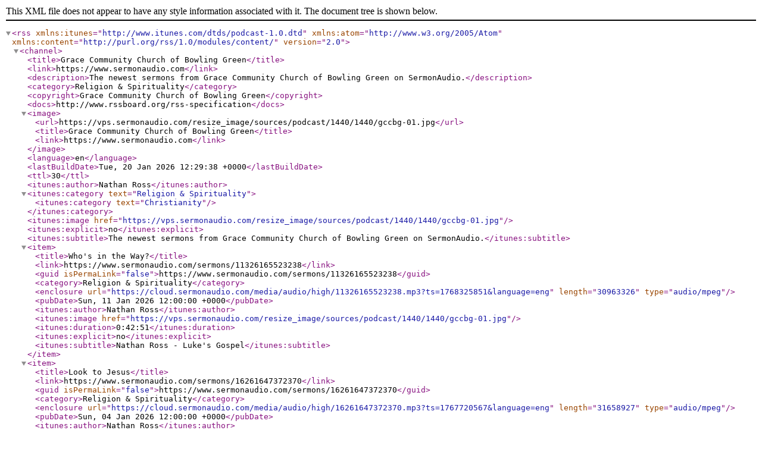

--- FILE ---
content_type: application/xml; charset=utf-8
request_url: https://api.sermonaudio.com/v2/rss/broadcasters/gccbg
body_size: 7873
content:
<?xml version='1.0' encoding='UTF-8'?>
<rss xmlns:itunes="http://www.itunes.com/dtds/podcast-1.0.dtd" xmlns:atom="http://www.w3.org/2005/Atom" xmlns:content="http://purl.org/rss/1.0/modules/content/" version="2.0">
  <channel>
    <title>Grace Community Church of Bowling Green</title>
    <link>https://www.sermonaudio.com</link>
    <description>The newest sermons from Grace Community Church of Bowling Green on SermonAudio.</description>
    <category>Religion &amp; Spirituality</category>
    <copyright>Grace Community Church of Bowling Green</copyright>
    <docs>http://www.rssboard.org/rss-specification</docs>
    <image>
      <url>https://vps.sermonaudio.com/resize_image/sources/podcast/1440/1440/gccbg-01.jpg</url>
      <title>Grace Community Church of Bowling Green</title>
      <link>https://www.sermonaudio.com</link>
    </image>
    <language>en</language>
    <lastBuildDate>Tue, 20 Jan 2026 12:29:38 +0000</lastBuildDate>
    <ttl>30</ttl>
    <itunes:author>Nathan Ross</itunes:author>
    <itunes:category text="Religion &amp; Spirituality">
      <itunes:category text="Christianity"/>
    </itunes:category>
    <itunes:image href="https://vps.sermonaudio.com/resize_image/sources/podcast/1440/1440/gccbg-01.jpg"/>
    <itunes:explicit>no</itunes:explicit>
    <itunes:subtitle>The newest sermons from Grace Community Church of Bowling Green on SermonAudio.</itunes:subtitle>
    <item>
      <title>Who's in the Way?</title>
      <link>https://www.sermonaudio.com/sermons/11326165523238</link>
      <guid isPermaLink="false">https://www.sermonaudio.com/sermons/11326165523238</guid>
      <category>Religion &amp; Spirituality</category>
      <enclosure url="https://cloud.sermonaudio.com/media/audio/high/11326165523238.mp3?ts=1768325851&amp;language=eng" length="30963326" type="audio/mpeg"/>
      <pubDate>Sun, 11 Jan 2026 12:00:00 +0000</pubDate>
      <itunes:author>Nathan Ross</itunes:author>
      <itunes:image href="https://vps.sermonaudio.com/resize_image/sources/podcast/1440/1440/gccbg-01.jpg"/>
      <itunes:duration>0:42:51</itunes:duration>
      <itunes:explicit>no</itunes:explicit>
      <itunes:subtitle>Nathan Ross - Luke's Gospel</itunes:subtitle>
    </item>
    <item>
      <title>Look to Jesus</title>
      <link>https://www.sermonaudio.com/sermons/16261647372370</link>
      <guid isPermaLink="false">https://www.sermonaudio.com/sermons/16261647372370</guid>
      <category>Religion &amp; Spirituality</category>
      <enclosure url="https://cloud.sermonaudio.com/media/audio/high/16261647372370.mp3?ts=1767720567&amp;language=eng" length="31658927" type="audio/mpeg"/>
      <pubDate>Sun, 04 Jan 2026 12:00:00 +0000</pubDate>
      <itunes:author>Nathan Ross</itunes:author>
      <itunes:image href="https://vps.sermonaudio.com/resize_image/sources/podcast/1440/1440/gccbg-01.jpg"/>
      <itunes:duration>0:43:49</itunes:duration>
      <itunes:explicit>no</itunes:explicit>
      <itunes:subtitle>Nathan Ross</itunes:subtitle>
    </item>
    <item>
      <title>Introduction</title>
      <link>https://www.sermonaudio.com/sermons/19261718485836</link>
      <guid isPermaLink="false">https://www.sermonaudio.com/sermons/19261718485836</guid>
      <category>Religion &amp; Spirituality</category>
      <enclosure url="https://cloud.sermonaudio.com/media/audio/high/19261718485836.mp3?ts=1767979473&amp;language=eng" length="32537255" type="audio/mpeg"/>
      <pubDate>Sun, 04 Jan 2026 12:00:00 +0000</pubDate>
      <itunes:author>Mike Troyer</itunes:author>
      <itunes:image href="https://vps.sermonaudio.com/resize_image/sources/podcast/1440/1440/gccbg-01.jpg"/>
      <itunes:duration>0:45:02</itunes:duration>
      <itunes:explicit>no</itunes:explicit>
      <itunes:subtitle>Mike Troyer - 1 Thessalonians</itunes:subtitle>
    </item>
    <item>
      <title>The Finest Hour</title>
      <link>https://www.sermonaudio.com/sermons/12261446242403</link>
      <guid isPermaLink="false">https://www.sermonaudio.com/sermons/12261446242403</guid>
      <category>Religion &amp; Spirituality</category>
      <enclosure url="https://cloud.sermonaudio.com/media/audio/high/12261446242403.mp3?ts=1767368749&amp;language=eng" length="29805731" type="audio/mpeg"/>
      <pubDate>Sun, 28 Dec 2025 12:00:00 +0000</pubDate>
      <itunes:author>Noah Logsdon</itunes:author>
      <itunes:image href="https://vps.sermonaudio.com/resize_image/sources/podcast/1440/1440/gccbg-01.jpg"/>
      <itunes:duration>0:41:14</itunes:duration>
      <itunes:explicit>no</itunes:explicit>
      <itunes:subtitle>Noah Logsdon</itunes:subtitle>
    </item>
    <item>
      <title>We Have Peace</title>
      <link>https://www.sermonaudio.com/sermons/122325203051275</link>
      <guid isPermaLink="false">https://www.sermonaudio.com/sermons/122325203051275</guid>
      <category>Religion &amp; Spirituality</category>
      <enclosure url="https://cloud.sermonaudio.com/media/audio/high/122325203051275.mp3?ts=1766524797&amp;language=eng" length="31621273" type="audio/mpeg"/>
      <pubDate>Sun, 21 Dec 2025 12:00:00 +0000</pubDate>
      <itunes:author>Nathan Ross</itunes:author>
      <itunes:image href="https://vps.sermonaudio.com/resize_image/sources/podcast/1440/1440/gccbg-01.jpg"/>
      <itunes:duration>0:43:46</itunes:duration>
      <itunes:explicit>no</itunes:explicit>
      <itunes:subtitle>Nathan Ross</itunes:subtitle>
    </item>
    <item>
      <title>The Ministry God Calls Elders To</title>
      <link>https://www.sermonaudio.com/sermons/1216251924555602</link>
      <guid isPermaLink="false">https://www.sermonaudio.com/sermons/1216251924555602</guid>
      <category>Religion &amp; Spirituality</category>
      <enclosure url="https://cloud.sermonaudio.com/media/audio/high/1216251924555602.mp3?ts=1765916753&amp;language=eng" length="30612160" type="audio/mpeg"/>
      <pubDate>Sun, 14 Dec 2025 12:00:00 +0000</pubDate>
      <itunes:author>Nathan Ross</itunes:author>
      <itunes:image href="https://vps.sermonaudio.com/resize_image/sources/podcast/1440/1440/gccbg-01.jpg"/>
      <itunes:duration>0:42:22</itunes:duration>
      <itunes:explicit>no</itunes:explicit>
      <itunes:subtitle>Nathan Ross</itunes:subtitle>
    </item>
    <item>
      <title>Trusting in God</title>
      <link>https://www.sermonaudio.com/sermons/12925203555416</link>
      <guid isPermaLink="false">https://www.sermonaudio.com/sermons/12925203555416</guid>
      <category>Religion &amp; Spirituality</category>
      <enclosure url="https://cloud.sermonaudio.com/media/audio/high/12925203555416.mp3?ts=1765378148&amp;language=eng" length="33379450" type="audio/mpeg"/>
      <pubDate>Sun, 07 Dec 2025 12:00:00 +0000</pubDate>
      <itunes:author>Nathan Ross</itunes:author>
      <itunes:image href="https://vps.sermonaudio.com/resize_image/sources/podcast/1440/1440/gccbg-01.jpg"/>
      <itunes:duration>0:46:12</itunes:duration>
      <itunes:explicit>no</itunes:explicit>
      <itunes:subtitle>Nathan Ross - Luke's Gospel</itunes:subtitle>
    </item>
    <item>
      <title>Trusting in Self</title>
      <link>https://www.sermonaudio.com/sermons/122251936334170</link>
      <guid isPermaLink="false">https://www.sermonaudio.com/sermons/122251936334170</guid>
      <category>Religion &amp; Spirituality</category>
      <enclosure url="https://cloud.sermonaudio.com/media/audio/high/122251936334170.mp3?ts=1764711292&amp;language=eng" length="31423958" type="audio/mpeg"/>
      <pubDate>Sun, 30 Nov 2025 12:00:00 +0000</pubDate>
      <itunes:author>Nathan Ross</itunes:author>
      <itunes:image href="https://vps.sermonaudio.com/resize_image/sources/podcast/1440/1440/gccbg-01.jpg"/>
      <itunes:duration>0:43:29</itunes:duration>
      <itunes:explicit>no</itunes:explicit>
      <itunes:subtitle>Nathan Ross - Luke's Gospel</itunes:subtitle>
    </item>
    <item>
      <title>Teach Us to Number Our Days</title>
      <link>https://www.sermonaudio.com/sermons/12525192706952</link>
      <guid isPermaLink="false">https://www.sermonaudio.com/sermons/12525192706952</guid>
      <category>Religion &amp; Spirituality</category>
      <enclosure url="https://cloud.sermonaudio.com/media/audio/high/12525192706952.mp3?ts=1764963211&amp;language=eng" length="28458106" type="audio/mpeg"/>
      <pubDate>Sun, 30 Nov 2025 12:00:00 +0000</pubDate>
      <itunes:author>Nathan Ross</itunes:author>
      <itunes:image href="https://vps.sermonaudio.com/resize_image/sources/podcast/1440/1440/gccbg-01.jpg"/>
      <itunes:duration>0:39:22</itunes:duration>
      <itunes:explicit>no</itunes:explicit>
      <itunes:subtitle>Nathan Ross - God's Playlist</itunes:subtitle>
    </item>
    <item>
      <title>Persevering in Prayer</title>
      <link>https://www.sermonaudio.com/sermons/112525161134666</link>
      <guid isPermaLink="false">https://www.sermonaudio.com/sermons/112525161134666</guid>
      <category>Religion &amp; Spirituality</category>
      <enclosure url="https://cloud.sermonaudio.com/media/audio/high/112525161134666.mp3?ts=1764098354&amp;language=eng" length="31038956" type="audio/mpeg"/>
      <pubDate>Sun, 23 Nov 2025 12:00:00 +0000</pubDate>
      <itunes:author>Nathan Ross</itunes:author>
      <itunes:image href="https://vps.sermonaudio.com/resize_image/sources/podcast/1440/1440/gccbg-01.jpg"/>
      <itunes:duration>0:42:57</itunes:duration>
      <itunes:explicit>no</itunes:explicit>
      <itunes:subtitle>Nathan Ross - Luke's Gospel</itunes:subtitle>
    </item>
    <item>
      <title>Our Broken and Contrite Heart</title>
      <link>https://www.sermonaudio.com/sermons/112525171587955</link>
      <guid isPermaLink="false">https://www.sermonaudio.com/sermons/112525171587955</guid>
      <category>Religion &amp; Spirituality</category>
      <enclosure url="https://cloud.sermonaudio.com/media/audio/high/112525171587955.mp3?ts=1764091349&amp;language=eng" length="29017201" type="audio/mpeg"/>
      <pubDate>Sun, 23 Nov 2025 12:00:00 +0000</pubDate>
      <itunes:author>Nathan Ross</itunes:author>
      <itunes:image href="https://vps.sermonaudio.com/resize_image/sources/podcast/1440/1440/gccbg-01.jpg"/>
      <itunes:duration>0:40:09</itunes:duration>
      <itunes:explicit>no</itunes:explicit>
      <itunes:subtitle>Nathan Ross - God's Playlist</itunes:subtitle>
    </item>
    <item>
      <title>Epilogue - Everything to God in Prayer</title>
      <link>https://www.sermonaudio.com/sermons/1926172273112</link>
      <guid isPermaLink="false">https://www.sermonaudio.com/sermons/1926172273112</guid>
      <category>Religion &amp; Spirituality</category>
      <enclosure url="https://cloud.sermonaudio.com/media/audio/high/1926172273112.mp3?ts=1767978423&amp;language=eng" length="30155070" type="audio/mpeg"/>
      <pubDate>Wed, 19 Nov 2025 12:00:00 +0000</pubDate>
      <itunes:author>Dennis Toland</itunes:author>
      <itunes:image href="https://vps.sermonaudio.com/resize_image/sources/podcast/1440/1440/gccbg-01.jpg"/>
      <itunes:duration>0:41:43</itunes:duration>
      <itunes:explicit>no</itunes:explicit>
      <itunes:subtitle>Dennis Toland - When God's People Weep</itunes:subtitle>
    </item>
    <item>
      <title>God's Kingdom: His Patience, His Judgment</title>
      <link>https://www.sermonaudio.com/sermons/1118251829355733</link>
      <guid isPermaLink="false">https://www.sermonaudio.com/sermons/1118251829355733</guid>
      <category>Religion &amp; Spirituality</category>
      <enclosure url="https://cloud.sermonaudio.com/media/audio/high/1118251829355733.mp3?ts=1763497864&amp;language=eng" length="32464612" type="audio/mpeg"/>
      <pubDate>Sun, 16 Nov 2025 12:00:00 +0000</pubDate>
      <itunes:author>Nathan Ross</itunes:author>
      <itunes:image href="https://vps.sermonaudio.com/resize_image/sources/podcast/1440/1440/gccbg-01.jpg"/>
      <itunes:duration>0:44:55</itunes:duration>
      <itunes:explicit>no</itunes:explicit>
      <itunes:subtitle>Nathan Ross - Luke's Gospel</itunes:subtitle>
    </item>
    <item>
      <title>Hope in Our Depression</title>
      <link>https://www.sermonaudio.com/sermons/1125251656185979</link>
      <guid isPermaLink="false">https://www.sermonaudio.com/sermons/1125251656185979</guid>
      <category>Religion &amp; Spirituality</category>
      <enclosure url="https://cloud.sermonaudio.com/media/audio/high/1125251656185979.mp3?ts=1764090177&amp;language=eng" length="30795778" type="audio/mpeg"/>
      <pubDate>Sun, 16 Nov 2025 12:00:00 +0000</pubDate>
      <itunes:author>Nathan Ross</itunes:author>
      <itunes:image href="https://vps.sermonaudio.com/resize_image/sources/podcast/1440/1440/gccbg-01.jpg"/>
      <itunes:duration>0:42:37</itunes:duration>
      <itunes:explicit>no</itunes:explicit>
      <itunes:subtitle>Nathan Ross - God's Playlist</itunes:subtitle>
    </item>
    <item>
      <title>Stripped for Steadfastnaess</title>
      <link>https://www.sermonaudio.com/sermons/192617144909</link>
      <guid isPermaLink="false">https://www.sermonaudio.com/sermons/192617144909</guid>
      <category>Religion &amp; Spirituality</category>
      <enclosure url="https://cloud.sermonaudio.com/media/audio/high/192617144909.mp3?ts=1767978477&amp;language=eng" length="35024346" type="audio/mpeg"/>
      <pubDate>Wed, 12 Nov 2025 12:00:00 +0000</pubDate>
      <itunes:author>Dennis Toland</itunes:author>
      <itunes:image href="https://vps.sermonaudio.com/resize_image/sources/podcast/1440/1440/gccbg-01.jpg"/>
      <itunes:duration>0:48:29</itunes:duration>
      <itunes:explicit>no</itunes:explicit>
      <itunes:subtitle>Dennis Toland - When God's People Weep</itunes:subtitle>
    </item>
    <item>
      <title>God's Kingdom: The Already, But Not Yet</title>
      <link>https://www.sermonaudio.com/sermons/1111251752526785</link>
      <guid isPermaLink="false">https://www.sermonaudio.com/sermons/1111251752526785</guid>
      <category>Religion &amp; Spirituality</category>
      <enclosure url="https://cloud.sermonaudio.com/media/audio/high/1111251752526785.mp3?ts=1762892650&amp;language=eng" length="30359005" type="audio/mpeg"/>
      <pubDate>Sun, 09 Nov 2025 12:00:00 +0000</pubDate>
      <itunes:author>Nathan Ross</itunes:author>
      <itunes:image href="https://vps.sermonaudio.com/resize_image/sources/podcast/1440/1440/gccbg-01.jpg"/>
      <itunes:duration>0:42:00</itunes:duration>
      <itunes:explicit>no</itunes:explicit>
      <itunes:subtitle>Nathan Ross - Luke's Gospel</itunes:subtitle>
    </item>
    <item>
      <title>Christ the Forsaken One</title>
      <link>https://www.sermonaudio.com/sermons/1113251916374782</link>
      <guid isPermaLink="false">https://www.sermonaudio.com/sermons/1113251916374782</guid>
      <category>Religion &amp; Spirituality</category>
      <enclosure url="https://cloud.sermonaudio.com/media/audio/high/1113251916374782.mp3?ts=1763061795&amp;language=eng" length="29851921" type="audio/mpeg"/>
      <pubDate>Sun, 09 Nov 2025 12:00:00 +0000</pubDate>
      <itunes:author>Nathan Ross</itunes:author>
      <itunes:image href="https://vps.sermonaudio.com/resize_image/sources/podcast/1440/1440/gccbg-01.jpg"/>
      <itunes:duration>0:41:18</itunes:duration>
      <itunes:explicit>no</itunes:explicit>
      <itunes:subtitle>Nathan Ross - God's Playlist</itunes:subtitle>
    </item>
    <item>
      <title>When Leprosy Brings You to Christ</title>
      <link>https://www.sermonaudio.com/sermons/11425176374980</link>
      <guid isPermaLink="false">https://www.sermonaudio.com/sermons/11425176374980</guid>
      <category>Religion &amp; Spirituality</category>
      <enclosure url="https://cloud.sermonaudio.com/media/audio/high/11425176374980.mp3?ts=1762289041&amp;language=eng" length="33326137" type="audio/mpeg"/>
      <pubDate>Sun, 02 Nov 2025 12:00:00 +0000</pubDate>
      <itunes:author>Nathan Ross</itunes:author>
      <itunes:image href="https://vps.sermonaudio.com/resize_image/sources/podcast/1440/1440/gccbg-01.jpg"/>
      <itunes:duration>0:46:07</itunes:duration>
      <itunes:explicit>no</itunes:explicit>
      <itunes:subtitle>Nathan Ross - Luke's Gospel</itunes:subtitle>
    </item>
    <item>
      <title>Joyful Trust in God</title>
      <link>https://www.sermonaudio.com/sermons/116251757116228</link>
      <guid isPermaLink="false">https://www.sermonaudio.com/sermons/116251757116228</guid>
      <category>Religion &amp; Spirituality</category>
      <enclosure url="https://cloud.sermonaudio.com/media/audio/high/116251757116228.mp3?ts=1762452153&amp;language=eng" length="26806964" type="audio/mpeg"/>
      <pubDate>Sun, 02 Nov 2025 12:00:00 +0000</pubDate>
      <itunes:author>Nathan Ross</itunes:author>
      <itunes:image href="https://vps.sermonaudio.com/resize_image/sources/podcast/1440/1440/gccbg-01.jpg"/>
      <itunes:duration>0:37:05</itunes:duration>
      <itunes:explicit>no</itunes:explicit>
      <itunes:subtitle>Nathan Ross - God's Playlist</itunes:subtitle>
    </item>
    <item>
      <title>Grace Greater Than Our Sin</title>
      <link>https://www.sermonaudio.com/sermons/1030251618325214</link>
      <guid isPermaLink="false">https://www.sermonaudio.com/sermons/1030251618325214</guid>
      <category>Religion &amp; Spirituality</category>
      <enclosure url="https://cloud.sermonaudio.com/media/audio/high/1030251618325214.mp3?ts=1761841575&amp;language=eng" length="34743945" type="audio/mpeg"/>
      <pubDate>Wed, 29 Oct 2025 12:00:00 +0000</pubDate>
      <itunes:author>Dennis Toland</itunes:author>
      <itunes:image href="https://vps.sermonaudio.com/resize_image/sources/podcast/1440/1440/gccbg-01.jpg"/>
      <itunes:duration>0:48:05</itunes:duration>
      <itunes:explicit>no</itunes:explicit>
      <itunes:subtitle>Dennis Toland - When God's People Weep</itunes:subtitle>
    </item>
    <item>
      <title>Christian Faith: Dependent and Humble</title>
      <link>https://www.sermonaudio.com/sermons/1028251535316007</link>
      <guid isPermaLink="false">https://www.sermonaudio.com/sermons/1028251535316007</guid>
      <category>Religion &amp; Spirituality</category>
      <enclosure url="https://cloud.sermonaudio.com/media/audio/high/1028251535316007.mp3?ts=1761672772&amp;language=eng" length="30042209" type="audio/mpeg"/>
      <pubDate>Sun, 26 Oct 2025 12:00:00 +0000</pubDate>
      <itunes:author>Nathan Ross</itunes:author>
      <itunes:image href="https://vps.sermonaudio.com/resize_image/sources/podcast/1440/1440/gccbg-01.jpg"/>
      <itunes:duration>0:41:33</itunes:duration>
      <itunes:explicit>no</itunes:explicit>
      <itunes:subtitle>Nathan Ross - Luke's Gospel</itunes:subtitle>
    </item>
    <item>
      <title>The Majesty of God in Creation</title>
      <link>https://www.sermonaudio.com/sermons/103025164981777</link>
      <guid isPermaLink="false">https://www.sermonaudio.com/sermons/103025164981777</guid>
      <category>Religion &amp; Spirituality</category>
      <enclosure url="https://cloud.sermonaudio.com/media/audio/high/103025164981777.mp3?ts=1761843376&amp;language=eng" length="30195527" type="audio/mpeg"/>
      <pubDate>Sun, 26 Oct 2025 12:00:00 +0000</pubDate>
      <itunes:author>Nathan Ross</itunes:author>
      <itunes:image href="https://vps.sermonaudio.com/resize_image/sources/podcast/1440/1440/gccbg-01.jpg"/>
      <itunes:duration>0:41:47</itunes:duration>
      <itunes:explicit>no</itunes:explicit>
      <itunes:subtitle>Nathan Ross - God's Playlist</itunes:subtitle>
    </item>
    <item>
      <title>Holy Anger</title>
      <link>https://www.sermonaudio.com/sermons/103025160561138</link>
      <guid isPermaLink="false">https://www.sermonaudio.com/sermons/103025160561138</guid>
      <category>Religion &amp; Spirituality</category>
      <enclosure url="https://cloud.sermonaudio.com/media/audio/high/103025160561138.mp3?ts=1761840424&amp;language=eng" length="30758120" type="audio/mpeg"/>
      <pubDate>Wed, 22 Oct 2025 12:00:00 +0000</pubDate>
      <itunes:author>Dennis Toland</itunes:author>
      <itunes:image href="https://vps.sermonaudio.com/resize_image/sources/podcast/1440/1440/gccbg-01.jpg"/>
      <itunes:duration>0:42:34</itunes:duration>
      <itunes:explicit>no</itunes:explicit>
      <itunes:subtitle>Dennis Toland - When God's People Weep</itunes:subtitle>
    </item>
    <item>
      <title>If We Stumble: Why the Church Confronts Sin</title>
      <link>https://www.sermonaudio.com/sermons/1021251745261778</link>
      <guid isPermaLink="false">https://www.sermonaudio.com/sermons/1021251745261778</guid>
      <category>Religion &amp; Spirituality</category>
      <enclosure url="https://cloud.sermonaudio.com/media/audio/high/1021251745261778.mp3?ts=1761255981&amp;language=eng" length="33749504" type="audio/mpeg"/>
      <pubDate>Sun, 19 Oct 2025 12:00:00 +0000</pubDate>
      <itunes:author>Nathan Ross</itunes:author>
      <itunes:image href="https://vps.sermonaudio.com/resize_image/sources/podcast/1440/1440/gccbg-01.jpg"/>
      <itunes:duration>0:46:42</itunes:duration>
      <itunes:explicit>no</itunes:explicit>
      <itunes:subtitle>Nathan Ross - Luke's Gospel</itunes:subtitle>
    </item>
    <item>
      <title>How</title>
      <link>https://www.sermonaudio.com/sermons/1016251542487886</link>
      <guid isPermaLink="false">https://www.sermonaudio.com/sermons/1016251542487886</guid>
      <category>Religion &amp; Spirituality</category>
      <enclosure url="https://cloud.sermonaudio.com/media/audio/high/1016251542487886.mp3?ts=1760629717&amp;language=eng" length="35829902" type="audio/mpeg"/>
      <pubDate>Wed, 15 Oct 2025 12:00:00 +0000</pubDate>
      <itunes:author>Dennis Toland</itunes:author>
      <itunes:image href="https://vps.sermonaudio.com/resize_image/sources/podcast/1440/1440/gccbg-01.jpg"/>
      <itunes:duration>0:49:35</itunes:duration>
      <itunes:explicit>no</itunes:explicit>
      <itunes:subtitle>Dennis Toland - When God's People Weep</itunes:subtitle>
    </item>
    <item>
      <title>Jesus's Story About Someone in Hell, Part Two</title>
      <link>https://www.sermonaudio.com/sermons/101425153759995</link>
      <guid isPermaLink="false">https://www.sermonaudio.com/sermons/101425153759995</guid>
      <category>Religion &amp; Spirituality</category>
      <enclosure url="https://cloud.sermonaudio.com/media/audio/high/101425153759995.mp3?ts=1760463950&amp;language=eng" length="29010668" type="audio/mpeg"/>
      <pubDate>Sun, 12 Oct 2025 12:00:00 +0000</pubDate>
      <itunes:author>Nathan Ross</itunes:author>
      <itunes:image href="https://vps.sermonaudio.com/resize_image/sources/podcast/1440/1440/gccbg-01.jpg"/>
      <itunes:duration>0:40:08</itunes:duration>
      <itunes:explicit>no</itunes:explicit>
      <itunes:subtitle>Nathan Ross - Luke's Gospel</itunes:subtitle>
    </item>
    <item>
      <title>A Reformed Hermeneutic, Part Two</title>
      <link>https://www.sermonaudio.com/sermons/1015251441247971</link>
      <guid isPermaLink="false">https://www.sermonaudio.com/sermons/1015251441247971</guid>
      <category>Religion &amp; Spirituality</category>
      <enclosure url="https://cloud.sermonaudio.com/media/audio/high/1015251441247971.mp3?ts=1760539613&amp;language=eng" length="32233881" type="audio/mpeg"/>
      <pubDate>Sun, 12 Oct 2025 12:00:00 +0000</pubDate>
      <itunes:author>Nathan Ross</itunes:author>
      <itunes:image href="https://vps.sermonaudio.com/resize_image/sources/podcast/1440/1440/gccbg-01.jpg"/>
      <itunes:duration>0:44:37</itunes:duration>
      <itunes:explicit>no</itunes:explicit>
      <itunes:subtitle>Nathan Ross - Biblical Doctrine - Ross</itunes:subtitle>
    </item>
    <item>
      <title>Heidelberg - Question 47</title>
      <link>https://www.sermonaudio.com/sermons/116251550286817</link>
      <guid isPermaLink="false">https://www.sermonaudio.com/sermons/116251550286817</guid>
      <category>Religion &amp; Spirituality</category>
      <enclosure url="https://cloud.sermonaudio.com/media/audio/high/116251550286817.mp3?ts=1762444435&amp;language=eng" length="5517156" type="audio/mpeg"/>
      <pubDate>Sun, 12 Oct 2025 12:00:00 +0000</pubDate>
      <itunes:author>Noah Logsdon</itunes:author>
      <itunes:image href="https://vps.sermonaudio.com/resize_image/sources/podcast/1440/1440/gccbg-01.jpg"/>
      <itunes:duration>0:07:32</itunes:duration>
      <itunes:explicit>no</itunes:explicit>
      <itunes:subtitle>Noah Logsdon - Misery, Deliverance, Gratitude</itunes:subtitle>
    </item>
    <item>
      <title>Jesus's Story About Someone in Hell</title>
      <link>https://www.sermonaudio.com/sermons/10725161064723</link>
      <guid isPermaLink="false">https://www.sermonaudio.com/sermons/10725161064723</guid>
      <category>Religion &amp; Spirituality</category>
      <enclosure url="https://cloud.sermonaudio.com/media/audio/high/10725161064723.mp3?ts=1759860727&amp;language=eng" length="32019857" type="audio/mpeg"/>
      <pubDate>Sun, 05 Oct 2025 12:00:00 +0000</pubDate>
      <itunes:author>Nathan Ross</itunes:author>
      <itunes:image href="https://vps.sermonaudio.com/resize_image/sources/podcast/1440/1440/gccbg-01.jpg"/>
      <itunes:duration>0:44:19</itunes:duration>
      <itunes:explicit>no</itunes:explicit>
      <itunes:subtitle>Nathan Ross - Luke's Gospel</itunes:subtitle>
    </item>
    <item>
      <title>Heidelberg - Question 46</title>
      <link>https://www.sermonaudio.com/sermons/116251548122197</link>
      <guid isPermaLink="false">https://www.sermonaudio.com/sermons/116251548122197</guid>
      <category>Religion &amp; Spirituality</category>
      <enclosure url="https://cloud.sermonaudio.com/media/audio/high/116251548122197.mp3?ts=1762879344&amp;language=eng" length="4919085" type="audio/mpeg"/>
      <pubDate>Sun, 05 Oct 2025 12:00:00 +0000</pubDate>
      <itunes:author>Noah Logsdon</itunes:author>
      <itunes:image href="https://vps.sermonaudio.com/resize_image/sources/podcast/1440/1440/gccbg-01.jpg"/>
      <itunes:duration>0:06:43</itunes:duration>
      <itunes:explicit>no</itunes:explicit>
      <itunes:subtitle>Noah Logsdon - Misery, Deliverance, Gratitude</itunes:subtitle>
    </item>
    <item>
      <title>The Dead Miss It</title>
      <link>https://www.sermonaudio.com/sermons/930251639187178</link>
      <guid isPermaLink="false">https://www.sermonaudio.com/sermons/930251639187178</guid>
      <category>Religion &amp; Spirituality</category>
      <enclosure url="https://cloud.sermonaudio.com/media/audio/high/930251639187178.mp3?ts=1759257653&amp;language=eng" length="31397094" type="audio/mpeg"/>
      <pubDate>Sun, 28 Sep 2025 12:00:00 +0000</pubDate>
      <itunes:author>Nathan Ross</itunes:author>
      <itunes:image href="https://vps.sermonaudio.com/resize_image/sources/podcast/1440/1440/gccbg-01.jpg"/>
      <itunes:duration>0:43:26</itunes:duration>
      <itunes:explicit>no</itunes:explicit>
      <itunes:subtitle>Nathan Ross - Luke's Gospel</itunes:subtitle>
    </item>
    <item>
      <title>Heidelberg - Question 45</title>
      <link>https://www.sermonaudio.com/sermons/116251537352954</link>
      <guid isPermaLink="false">https://www.sermonaudio.com/sermons/116251537352954</guid>
      <category>Religion &amp; Spirituality</category>
      <enclosure url="https://cloud.sermonaudio.com/media/audio/high/116251537352954.mp3?ts=1762443641&amp;language=eng" length="5596856" type="audio/mpeg"/>
      <pubDate>Sun, 28 Sep 2025 12:00:00 +0000</pubDate>
      <itunes:author>Noah Logsdon</itunes:author>
      <itunes:image href="https://vps.sermonaudio.com/resize_image/sources/podcast/1440/1440/gccbg-01.jpg"/>
      <itunes:duration>0:07:39</itunes:duration>
      <itunes:explicit>no</itunes:explicit>
      <itunes:subtitle>Noah Logsdon - Misery, Deliverance, Gratitude</itunes:subtitle>
    </item>
    <item>
      <title>A Reformed Hermeneutic</title>
      <link>https://www.sermonaudio.com/sermons/930251852325856</link>
      <guid isPermaLink="false">https://www.sermonaudio.com/sermons/930251852325856</guid>
      <category>Religion &amp; Spirituality</category>
      <enclosure url="https://cloud.sermonaudio.com/media/audio/high/930251852325856.mp3?ts=1768398753&amp;language=eng" length="30147575" type="audio/mpeg"/>
      <pubDate>Sun, 28 Sep 2025 12:00:00 +0000</pubDate>
      <itunes:author>Nathan Ross</itunes:author>
      <itunes:image href="https://vps.sermonaudio.com/resize_image/sources/podcast/1440/1440/gccbg-01.jpg"/>
      <itunes:duration>0:41:42</itunes:duration>
      <itunes:explicit>no</itunes:explicit>
      <itunes:subtitle>Nathan Ross - Biblical Doctrine - Ross</itunes:subtitle>
    </item>
    <item>
      <title>Some Review/Reflection &amp; Some Background/Backdrop to the Book of Lamentations</title>
      <link>https://www.sermonaudio.com/sermons/92425143721507</link>
      <guid isPermaLink="false">https://www.sermonaudio.com/sermons/92425143721507</guid>
      <category>Religion &amp; Spirituality</category>
      <enclosure url="https://cloud.sermonaudio.com/media/audio/high/92425143721507.mp3?ts=1758902947&amp;language=eng" length="34364087" type="audio/mpeg"/>
      <pubDate>Wed, 24 Sep 2025 12:00:00 +0000</pubDate>
      <itunes:author>Dennis Toland</itunes:author>
      <itunes:image href="https://vps.sermonaudio.com/resize_image/sources/podcast/1440/1440/gccbg-01.jpg"/>
      <itunes:duration>0:47:34</itunes:duration>
      <itunes:explicit>no</itunes:explicit>
      <itunes:subtitle>Dennis Toland - When God's People Weep</itunes:subtitle>
    </item>
    <item>
      <title>Our True Master Revealed in Our Stewardship</title>
      <link>https://www.sermonaudio.com/sermons/923251733324126</link>
      <guid isPermaLink="false">https://www.sermonaudio.com/sermons/923251733324126</guid>
      <category>Religion &amp; Spirituality</category>
      <enclosure url="https://cloud.sermonaudio.com/media/audio/high/923251733324126.mp3?ts=1758655762&amp;language=eng" length="30534096" type="audio/mpeg"/>
      <pubDate>Sun, 21 Sep 2025 12:00:00 +0000</pubDate>
      <itunes:author>Nathan Ross</itunes:author>
      <itunes:image href="https://vps.sermonaudio.com/resize_image/sources/podcast/1440/1440/gccbg-01.jpg"/>
      <itunes:duration>0:42:15</itunes:duration>
      <itunes:explicit>no</itunes:explicit>
      <itunes:subtitle>Nathan Ross - Luke's Gospel</itunes:subtitle>
    </item>
    <item>
      <title>Old and New Testament Canon</title>
      <link>https://www.sermonaudio.com/sermons/9262516196665</link>
      <guid isPermaLink="false">https://www.sermonaudio.com/sermons/9262516196665</guid>
      <category>Religion &amp; Spirituality</category>
      <enclosure url="https://cloud.sermonaudio.com/media/audio/high/9262516196665.mp3?ts=1758902790&amp;language=eng" length="28124574" type="audio/mpeg"/>
      <pubDate>Sun, 21 Sep 2025 12:00:00 +0000</pubDate>
      <itunes:author>Nathan Ross</itunes:author>
      <itunes:image href="https://vps.sermonaudio.com/resize_image/sources/podcast/1440/1440/gccbg-01.jpg"/>
      <itunes:duration>0:38:54</itunes:duration>
      <itunes:explicit>no</itunes:explicit>
      <itunes:subtitle>Nathan Ross - Biblical Doctrine - Ross</itunes:subtitle>
    </item>
    <item>
      <title>Trouble to Trust</title>
      <link>https://www.sermonaudio.com/sermons/91825145639649</link>
      <guid isPermaLink="false">https://www.sermonaudio.com/sermons/91825145639649</guid>
      <category>Religion &amp; Spirituality</category>
      <enclosure url="https://cloud.sermonaudio.com/media/audio/high/91825145639649.mp3?ts=1758207725&amp;language=eng" length="35527632" type="audio/mpeg"/>
      <pubDate>Wed, 17 Sep 2025 12:00:00 +0000</pubDate>
      <itunes:author>Dennis Toland</itunes:author>
      <itunes:image href="https://vps.sermonaudio.com/resize_image/sources/podcast/1440/1440/gccbg-01.jpg"/>
      <itunes:duration>0:49:11</itunes:duration>
      <itunes:explicit>no</itunes:explicit>
      <itunes:subtitle>Dennis Toland - When God's People Weep</itunes:subtitle>
    </item>
    <item>
      <title>Surprised by Shrewdness</title>
      <link>https://www.sermonaudio.com/sermons/91625153473193</link>
      <guid isPermaLink="false">https://www.sermonaudio.com/sermons/91625153473193</guid>
      <category>Religion &amp; Spirituality</category>
      <enclosure url="https://cloud.sermonaudio.com/media/audio/high/91625153473193.mp3?ts=1758044047&amp;language=eng" length="31700728" type="audio/mpeg"/>
      <pubDate>Sun, 14 Sep 2025 12:00:00 +0000</pubDate>
      <itunes:author>Nathan Ross</itunes:author>
      <itunes:image href="https://vps.sermonaudio.com/resize_image/sources/podcast/1440/1440/gccbg-01.jpg"/>
      <itunes:duration>0:43:52</itunes:duration>
      <itunes:explicit>no</itunes:explicit>
      <itunes:subtitle>Nathan Ross - Luke's Gospel</itunes:subtitle>
    </item>
    <item>
      <title>Preservation and Transmission, Part 4</title>
      <link>https://www.sermonaudio.com/sermons/918251644403948</link>
      <guid isPermaLink="false">https://www.sermonaudio.com/sermons/918251644403948</guid>
      <category>Religion &amp; Spirituality</category>
      <enclosure url="https://cloud.sermonaudio.com/media/audio/high/918251644403948.mp3?ts=1758214220&amp;language=eng" length="31539480" type="audio/mpeg"/>
      <pubDate>Sun, 14 Sep 2025 12:00:00 +0000</pubDate>
      <itunes:author>Nathan Ross</itunes:author>
      <itunes:image href="https://vps.sermonaudio.com/resize_image/sources/podcast/1440/1440/gccbg-01.jpg"/>
      <itunes:duration>0:43:39</itunes:duration>
      <itunes:explicit>no</itunes:explicit>
      <itunes:subtitle>Nathan Ross - Biblical Doctrine - Ross</itunes:subtitle>
    </item>
    <item>
      <title>Everything to God in Prayer</title>
      <link>https://www.sermonaudio.com/sermons/918251454464137</link>
      <guid isPermaLink="false">https://www.sermonaudio.com/sermons/918251454464137</guid>
      <category>Religion &amp; Spirituality</category>
      <enclosure url="https://cloud.sermonaudio.com/media/audio/high/918251454464137.mp3?ts=1758207682&amp;language=eng" length="37858119" type="audio/mpeg"/>
      <pubDate>Wed, 10 Sep 2025 12:00:00 +0000</pubDate>
      <itunes:author>Dennis Toland</itunes:author>
      <itunes:image href="https://vps.sermonaudio.com/resize_image/sources/podcast/1440/1440/gccbg-01.jpg"/>
      <itunes:duration>0:52:25</itunes:duration>
      <itunes:explicit>no</itunes:explicit>
      <itunes:subtitle>Dennis Toland - When God's People Weep</itunes:subtitle>
    </item>
    <item>
      <title>Our True Elder Brother</title>
      <link>https://www.sermonaudio.com/sermons/99251533361846</link>
      <guid isPermaLink="false">https://www.sermonaudio.com/sermons/99251533361846</guid>
      <category>Religion &amp; Spirituality</category>
      <enclosure url="https://cloud.sermonaudio.com/media/audio/high/99251533361846.mp3?ts=1757438954&amp;language=eng" length="31377216" type="audio/mpeg"/>
      <pubDate>Sun, 07 Sep 2025 12:00:00 +0000</pubDate>
      <itunes:author>Nathan Ross</itunes:author>
      <itunes:image href="https://vps.sermonaudio.com/resize_image/sources/podcast/1440/1440/gccbg-01.jpg"/>
      <itunes:duration>0:43:25</itunes:duration>
      <itunes:explicit>no</itunes:explicit>
      <itunes:subtitle>Nathan Ross - Luke's Gospel</itunes:subtitle>
    </item>
    <item>
      <title>Heidelberg - Question 44</title>
      <link>https://www.sermonaudio.com/sermons/116251535437878</link>
      <guid isPermaLink="false">https://www.sermonaudio.com/sermons/116251535437878</guid>
      <category>Religion &amp; Spirituality</category>
      <enclosure url="https://cloud.sermonaudio.com/media/audio/high/116251535437878.mp3?ts=1762443537&amp;language=eng" length="5211123" type="audio/mpeg"/>
      <pubDate>Sun, 07 Sep 2025 12:00:00 +0000</pubDate>
      <itunes:author>Noah Logsdon</itunes:author>
      <itunes:image href="https://vps.sermonaudio.com/resize_image/sources/podcast/1440/1440/gccbg-01.jpg"/>
      <itunes:duration>0:07:07</itunes:duration>
      <itunes:explicit>no</itunes:explicit>
      <itunes:subtitle>Noah Logsdon - Misery, Deliverance, Gratitude</itunes:subtitle>
    </item>
    <item>
      <title>The Parable of the Mustard Seed</title>
      <link>https://www.sermonaudio.com/sermons/918251351512100</link>
      <guid isPermaLink="false">https://www.sermonaudio.com/sermons/918251351512100</guid>
      <category>Religion &amp; Spirituality</category>
      <enclosure url="https://cloud.sermonaudio.com/media/audio/high/918251351512100.mp3?ts=1758203808&amp;language=eng" length="32809351" type="audio/mpeg"/>
      <pubDate>Sun, 07 Sep 2025 12:00:00 +0000</pubDate>
      <itunes:author>Mike Troyer</itunes:author>
      <itunes:image href="https://vps.sermonaudio.com/resize_image/sources/podcast/1440/1440/gccbg-01.jpg"/>
      <itunes:duration>0:45:24</itunes:duration>
      <itunes:explicit>no</itunes:explicit>
      <itunes:subtitle>Mike Troyer - The Mediated Kingdom</itunes:subtitle>
    </item>
    <item>
      <title>Elder Brother Lostness—Lost at Home</title>
      <link>https://www.sermonaudio.com/sermons/9225184194549</link>
      <guid isPermaLink="false">https://www.sermonaudio.com/sermons/9225184194549</guid>
      <category>Religion &amp; Spirituality</category>
      <enclosure url="https://cloud.sermonaudio.com/media/audio/high/9225184194549.mp3?ts=1756844988&amp;language=eng" length="29733635" type="audio/mpeg"/>
      <pubDate>Sun, 31 Aug 2025 12:00:00 +0000</pubDate>
      <itunes:author>Nathan Ross</itunes:author>
      <itunes:image href="https://vps.sermonaudio.com/resize_image/sources/podcast/1440/1440/gccbg-01.jpg"/>
      <itunes:duration>0:41:08</itunes:duration>
      <itunes:explicit>no</itunes:explicit>
      <itunes:subtitle>Nathan Ross - Luke's Gospel</itunes:subtitle>
    </item>
    <item>
      <title>Perseverance of the Saints</title>
      <link>https://www.sermonaudio.com/sermons/9425141796741</link>
      <guid isPermaLink="false">https://www.sermonaudio.com/sermons/9425141796741</guid>
      <category>Religion &amp; Spirituality</category>
      <enclosure url="https://cloud.sermonaudio.com/media/audio/high/9425141796741.mp3?ts=1756998141&amp;language=eng" length="29697339" type="audio/mpeg"/>
      <pubDate>Sun, 31 Aug 2025 12:00:00 +0000</pubDate>
      <itunes:author>Noah Logsdon</itunes:author>
      <itunes:image href="https://vps.sermonaudio.com/resize_image/sources/podcast/1440/1440/gccbg-01.jpg"/>
      <itunes:duration>0:41:05</itunes:duration>
      <itunes:explicit>no</itunes:explicit>
      <itunes:subtitle>Noah Logsdon - TULIP</itunes:subtitle>
    </item>
    <item>
      <title>Heidelberg - Question 43</title>
      <link>https://www.sermonaudio.com/sermons/94251729303301</link>
      <guid isPermaLink="false">https://www.sermonaudio.com/sermons/94251729303301</guid>
      <category>Religion &amp; Spirituality</category>
      <enclosure url="https://cloud.sermonaudio.com/media/audio/high/94251729303301.mp3?ts=1757007134&amp;language=eng" length="4772549" type="audio/mpeg"/>
      <pubDate>Sun, 31 Aug 2025 12:00:00 +0000</pubDate>
      <itunes:author>Noah Logsdon</itunes:author>
      <itunes:image href="https://vps.sermonaudio.com/resize_image/sources/podcast/1440/1440/gccbg-01.jpg"/>
      <itunes:duration>0:06:30</itunes:duration>
      <itunes:explicit>no</itunes:explicit>
      <itunes:subtitle>Noah Logsdon - Misery, Deliverance, Gratitude</itunes:subtitle>
    </item>
    <item>
      <title>Younger Brother Lostness—From Lost to Found</title>
      <link>https://www.sermonaudio.com/sermons/82625174446644</link>
      <guid isPermaLink="false">https://www.sermonaudio.com/sermons/82625174446644</guid>
      <category>Religion &amp; Spirituality</category>
      <enclosure url="https://cloud.sermonaudio.com/media/audio/high/82625174446644.mp3?ts=1756237432&amp;language=eng" length="32081360" type="audio/mpeg"/>
      <pubDate>Sun, 24 Aug 2025 12:00:00 +0000</pubDate>
      <itunes:author>Nathan Ross</itunes:author>
      <itunes:image href="https://vps.sermonaudio.com/resize_image/sources/podcast/1440/1440/gccbg-01.jpg"/>
      <itunes:duration>0:44:24</itunes:duration>
      <itunes:explicit>no</itunes:explicit>
      <itunes:subtitle>Nathan Ross - Luke's Gospel</itunes:subtitle>
    </item>
    <item>
      <title>Irresistible Grace</title>
      <link>https://www.sermonaudio.com/sermons/829251613116720</link>
      <guid isPermaLink="false">https://www.sermonaudio.com/sermons/829251613116720</guid>
      <category>Religion &amp; Spirituality</category>
      <enclosure url="https://cloud.sermonaudio.com/media/audio/high/829251613116720.mp3?ts=1756484297&amp;language=eng" length="30980886" type="audio/mpeg"/>
      <pubDate>Sun, 24 Aug 2025 12:00:00 +0000</pubDate>
      <itunes:author>Noah Logsdon</itunes:author>
      <itunes:image href="https://vps.sermonaudio.com/resize_image/sources/podcast/1440/1440/gccbg-01.jpg"/>
      <itunes:duration>0:42:52</itunes:duration>
      <itunes:explicit>no</itunes:explicit>
      <itunes:subtitle>Noah Logsdon - TULIP</itunes:subtitle>
    </item>
    <item>
      <title>Younger Brother Lostness—The Path to Rock Bottom</title>
      <link>https://www.sermonaudio.com/sermons/81925155059768</link>
      <guid isPermaLink="false">https://www.sermonaudio.com/sermons/81925155059768</guid>
      <category>Religion &amp; Spirituality</category>
      <enclosure url="https://cloud.sermonaudio.com/media/audio/high/81925155059768.mp3?ts=1756838924&amp;language=eng" length="27387804" type="audio/mpeg"/>
      <pubDate>Tue, 19 Aug 2025 12:00:00 +0000</pubDate>
      <itunes:author>Nathan Ross</itunes:author>
      <itunes:image href="https://vps.sermonaudio.com/resize_image/sources/podcast/1440/1440/gccbg-01.jpg"/>
      <itunes:duration>0:37:53</itunes:duration>
      <itunes:explicit>no</itunes:explicit>
      <itunes:subtitle>Nathan Ross - Luke's Gospel</itunes:subtitle>
    </item>
    <item>
      <title>Limited Atonement</title>
      <link>https://www.sermonaudio.com/sermons/82125165393619</link>
      <guid isPermaLink="false">https://www.sermonaudio.com/sermons/82125165393619</guid>
      <category>Religion &amp; Spirituality</category>
      <enclosure url="https://cloud.sermonaudio.com/media/audio/high/82125165393619.mp3?ts=1755795504&amp;language=eng" length="30523512" type="audio/mpeg"/>
      <pubDate>Sun, 17 Aug 2025 12:00:00 +0000</pubDate>
      <itunes:author>Noah Logsdon</itunes:author>
      <itunes:image href="https://vps.sermonaudio.com/resize_image/sources/podcast/1440/1440/gccbg-01.jpg"/>
      <itunes:duration>0:42:13</itunes:duration>
      <itunes:explicit>no</itunes:explicit>
      <itunes:subtitle>Noah Logsdon - TULIP</itunes:subtitle>
    </item>
    <item>
      <title>God's Heart for Sinners, Part Two</title>
      <link>https://www.sermonaudio.com/sermons/81225175524825</link>
      <guid isPermaLink="false">https://www.sermonaudio.com/sermons/81225175524825</guid>
      <category>Religion &amp; Spirituality</category>
      <enclosure url="https://cloud.sermonaudio.com/media/audio/high/81225175524825.mp3?ts=1755025709&amp;language=eng" length="33500723" type="audio/mpeg"/>
      <pubDate>Sun, 10 Aug 2025 12:00:00 +0000</pubDate>
      <itunes:author>Nathan Ross</itunes:author>
      <itunes:image href="https://vps.sermonaudio.com/resize_image/sources/podcast/1440/1440/gccbg-01.jpg"/>
      <itunes:duration>0:46:21</itunes:duration>
      <itunes:explicit>no</itunes:explicit>
      <itunes:subtitle>Nathan Ross - Luke's Gospel</itunes:subtitle>
    </item>
    <item>
      <title>Unconditional Election</title>
      <link>https://www.sermonaudio.com/sermons/81425175596078</link>
      <description>Due to technical issues, this recording does not begin at the start of the lesson.</description>
      <guid isPermaLink="false">https://www.sermonaudio.com/sermons/81425175596078</guid>
      <category>Religion &amp; Spirituality</category>
      <enclosure url="https://cloud.sermonaudio.com/media/audio/high/81425175596078.mp3?ts=1755191491&amp;language=eng" length="31225017" type="audio/mpeg"/>
      <pubDate>Sun, 10 Aug 2025 12:00:00 +0000</pubDate>
      <itunes:author>Noah Logsdon</itunes:author>
      <itunes:image href="https://vps.sermonaudio.com/resize_image/sources/podcast/1440/1440/gccbg-01.jpg"/>
      <itunes:duration>0:43:13</itunes:duration>
      <itunes:explicit>no</itunes:explicit>
      <itunes:subtitle>Noah Logsdon - TULIP</itunes:subtitle>
    </item>
    <item>
      <title>Heidelberg - Question 42</title>
      <link>https://www.sermonaudio.com/sermons/815251511504113</link>
      <guid isPermaLink="false">https://www.sermonaudio.com/sermons/815251511504113</guid>
      <category>Religion &amp; Spirituality</category>
      <enclosure url="https://cloud.sermonaudio.com/media/audio/high/815251511504113.mp3?ts=1755270849&amp;language=eng" length="5023889" type="audio/mpeg"/>
      <pubDate>Sun, 10 Aug 2025 12:00:00 +0000</pubDate>
      <itunes:author>Noah Logsdon</itunes:author>
      <itunes:image href="https://vps.sermonaudio.com/resize_image/sources/podcast/1440/1440/gccbg-01.jpg"/>
      <itunes:duration>0:06:51</itunes:duration>
      <itunes:explicit>no</itunes:explicit>
      <itunes:subtitle>Noah Logsdon - Misery, Deliverance, Gratitude</itunes:subtitle>
    </item>
    <item>
      <title>God's Heart for Sinners</title>
      <link>https://www.sermonaudio.com/sermons/8525154512913</link>
      <guid isPermaLink="false">https://www.sermonaudio.com/sermons/8525154512913</guid>
      <category>Religion &amp; Spirituality</category>
      <enclosure url="https://cloud.sermonaudio.com/media/audio/high/8525154512913.mp3?ts=1754417091&amp;language=eng" length="32645842" type="audio/mpeg"/>
      <pubDate>Sun, 03 Aug 2025 12:00:00 +0000</pubDate>
      <itunes:author>Nathan Ross</itunes:author>
      <itunes:image href="https://vps.sermonaudio.com/resize_image/sources/podcast/1440/1440/gccbg-01.jpg"/>
      <itunes:duration>0:45:11</itunes:duration>
      <itunes:explicit>no</itunes:explicit>
      <itunes:subtitle>Nathan Ross - Luke's Gospel</itunes:subtitle>
    </item>
    <item>
      <title>Heidelberg - Question 41</title>
      <link>https://www.sermonaudio.com/sermons/815251510346203</link>
      <description>Due to technical issues, this recording begins in the middle of Noah's Heidelberg segment. We apologize for this inconvenience.</description>
      <guid isPermaLink="false">https://www.sermonaudio.com/sermons/815251510346203</guid>
      <category>Religion &amp; Spirituality</category>
      <enclosure url="https://cloud.sermonaudio.com/media/audio/high/815251510346203.mp3?ts=1755270792&amp;language=eng" length="3189828" type="audio/mpeg"/>
      <pubDate>Sun, 03 Aug 2025 12:00:00 +0000</pubDate>
      <itunes:author>Noah Logsdon</itunes:author>
      <itunes:image href="https://vps.sermonaudio.com/resize_image/sources/podcast/1440/1440/gccbg-01.jpg"/>
      <itunes:duration>0:04:19</itunes:duration>
      <itunes:explicit>no</itunes:explicit>
      <itunes:subtitle>Noah Logsdon - Misery, Deliverance, Gratitude</itunes:subtitle>
    </item>
    <item>
      <title>Total Depravity</title>
      <link>https://www.sermonaudio.com/sermons/86251649254654</link>
      <guid isPermaLink="false">https://www.sermonaudio.com/sermons/86251649254654</guid>
      <category>Religion &amp; Spirituality</category>
      <enclosure url="https://cloud.sermonaudio.com/media/audio/high/86251649254654.mp3?ts=1754499260&amp;language=eng" length="27592026" type="audio/mpeg"/>
      <pubDate>Sun, 03 Aug 2025 12:00:00 +0000</pubDate>
      <itunes:author>Noah Logsdon</itunes:author>
      <itunes:image href="https://vps.sermonaudio.com/resize_image/sources/podcast/1440/1440/gccbg-01.jpg"/>
      <itunes:duration>0:38:10</itunes:duration>
      <itunes:explicit>no</itunes:explicit>
      <itunes:subtitle>Noah Logsdon - TULIP</itunes:subtitle>
    </item>
    <item>
      <title>An Offering (Un)Worthy</title>
      <link>https://www.sermonaudio.com/sermons/729251624556545</link>
      <guid isPermaLink="false">https://www.sermonaudio.com/sermons/729251624556545</guid>
      <category>Religion &amp; Spirituality</category>
      <enclosure url="https://cloud.sermonaudio.com/media/audio/high/729251624556545.mp3?ts=1753813155&amp;language=eng" length="31918882" type="audio/mpeg"/>
      <pubDate>Sun, 27 Jul 2025 12:00:00 +0000</pubDate>
      <itunes:author>Noah Logsdon</itunes:author>
      <itunes:image href="https://vps.sermonaudio.com/resize_image/sources/podcast/1440/1440/gccbg-01.jpg"/>
      <itunes:duration>0:44:10</itunes:duration>
      <itunes:explicit>no</itunes:explicit>
      <itunes:subtitle>Noah Logsdon</itunes:subtitle>
    </item>
    <item>
      <title>Called to Live in Light of Christ's Return</title>
      <link>https://www.sermonaudio.com/sermons/722251458218155</link>
      <guid isPermaLink="false">https://www.sermonaudio.com/sermons/722251458218155</guid>
      <category>Religion &amp; Spirituality</category>
      <enclosure url="https://cloud.sermonaudio.com/media/audio/high/722251458218155.mp3?ts=1753203082&amp;language=eng" length="30015860" type="audio/mpeg"/>
      <pubDate>Sun, 20 Jul 2025 12:00:00 +0000</pubDate>
      <itunes:author>Nathan Ross</itunes:author>
      <itunes:image href="https://vps.sermonaudio.com/resize_image/sources/podcast/1440/1440/gccbg-01.jpg"/>
      <itunes:duration>0:41:31</itunes:duration>
      <itunes:explicit>no</itunes:explicit>
      <itunes:subtitle>Nathan Ross - Peter's Last Words</itunes:subtitle>
    </item>
    <item>
      <title>Called to Guard the Truth</title>
      <link>https://www.sermonaudio.com/sermons/71525161234786</link>
      <guid isPermaLink="false">https://www.sermonaudio.com/sermons/71525161234786</guid>
      <category>Religion &amp; Spirituality</category>
      <enclosure url="https://cloud.sermonaudio.com/media/audio/high/71525161234786.mp3?ts=1752603908&amp;language=eng" length="32200598" type="audio/mpeg"/>
      <pubDate>Sun, 13 Jul 2025 12:00:00 +0000</pubDate>
      <itunes:author>Nathan Ross</itunes:author>
      <itunes:image href="https://vps.sermonaudio.com/resize_image/sources/podcast/1440/1440/gccbg-01.jpg"/>
      <itunes:duration>0:44:34</itunes:duration>
      <itunes:explicit>no</itunes:explicit>
      <itunes:subtitle>Nathan Ross - Peter's Last Words</itunes:subtitle>
    </item>
    <item>
      <title>Heidelberg - Question 40</title>
      <link>https://www.sermonaudio.com/sermons/715251419442817</link>
      <guid isPermaLink="false">https://www.sermonaudio.com/sermons/715251419442817</guid>
      <category>Religion &amp; Spirituality</category>
      <enclosure url="https://cloud.sermonaudio.com/media/audio/high/715251419442817.mp3?ts=1755270988&amp;language=eng" length="4856225" type="audio/mpeg"/>
      <pubDate>Sun, 13 Jul 2025 12:00:00 +0000</pubDate>
      <itunes:author>Noah Logsdon</itunes:author>
      <itunes:image href="https://vps.sermonaudio.com/resize_image/sources/podcast/1440/1440/gccbg-01.jpg"/>
      <itunes:duration>0:06:37</itunes:duration>
      <itunes:explicit>no</itunes:explicit>
      <itunes:subtitle>Noah Logsdon - Misery, Deliverance, Gratitude</itunes:subtitle>
    </item>
    <item>
      <title>Called to Remember the Basics</title>
      <link>https://www.sermonaudio.com/sermons/7825160244970</link>
      <guid isPermaLink="false">https://www.sermonaudio.com/sermons/7825160244970</guid>
      <category>Religion &amp; Spirituality</category>
      <enclosure url="https://cloud.sermonaudio.com/media/audio/high/7825160244970.mp3?ts=1751998083&amp;language=eng" length="31512289" type="audio/mpeg"/>
      <pubDate>Sun, 06 Jul 2025 12:00:00 +0000</pubDate>
      <itunes:author>Nathan Ross</itunes:author>
      <itunes:image href="https://vps.sermonaudio.com/resize_image/sources/podcast/1440/1440/gccbg-01.jpg"/>
      <itunes:duration>0:43:36</itunes:duration>
      <itunes:explicit>no</itunes:explicit>
      <itunes:subtitle>Nathan Ross - Peter's Last Words</itunes:subtitle>
    </item>
    <item>
      <title>Heidelberg - Question 39</title>
      <link>https://www.sermonaudio.com/sermons/815251455521354</link>
      <guid isPermaLink="false">https://www.sermonaudio.com/sermons/815251455521354</guid>
      <category>Religion &amp; Spirituality</category>
      <enclosure url="https://cloud.sermonaudio.com/media/audio/high/815251455521354.mp3?ts=1755269932&amp;language=eng" length="5487032" type="audio/mpeg"/>
      <pubDate>Sun, 06 Jul 2025 12:00:00 +0000</pubDate>
      <itunes:author>Noah Logsdon</itunes:author>
      <itunes:image href="https://vps.sermonaudio.com/resize_image/sources/podcast/1440/1440/gccbg-01.jpg"/>
      <itunes:duration>0:07:30</itunes:duration>
      <itunes:explicit>no</itunes:explicit>
      <itunes:subtitle>Noah Logsdon - Misery, Deliverance, Gratitude</itunes:subtitle>
    </item>
    <item>
      <title>Counting the Cost</title>
      <link>https://www.sermonaudio.com/sermons/7125182841308</link>
      <guid isPermaLink="false">https://www.sermonaudio.com/sermons/7125182841308</guid>
      <category>Religion &amp; Spirituality</category>
      <enclosure url="https://cloud.sermonaudio.com/media/audio/high/7125182841308.mp3?ts=1751401530&amp;language=eng" length="33444216" type="audio/mpeg"/>
      <pubDate>Sun, 29 Jun 2025 12:00:00 +0000</pubDate>
      <itunes:author>Nathan Ross</itunes:author>
      <itunes:image href="https://vps.sermonaudio.com/resize_image/sources/podcast/1440/1440/gccbg-01.jpg"/>
      <itunes:duration>0:46:17</itunes:duration>
      <itunes:explicit>no</itunes:explicit>
      <itunes:subtitle>Nathan Ross - Luke's Gospel</itunes:subtitle>
    </item>
    <item>
      <title>Forty</title>
      <link>https://www.sermonaudio.com/sermons/72251528387142</link>
      <guid isPermaLink="false">https://www.sermonaudio.com/sermons/72251528387142</guid>
      <category>Religion &amp; Spirituality</category>
      <enclosure url="https://cloud.sermonaudio.com/media/audio/high/72251528387142.mp3?ts=1751470426&amp;language=eng" length="31384159" type="audio/mpeg"/>
      <pubDate>Sun, 29 Jun 2025 12:00:00 +0000</pubDate>
      <itunes:author>Mike Troyer</itunes:author>
      <itunes:image href="https://vps.sermonaudio.com/resize_image/sources/podcast/1440/1440/gccbg-01.jpg"/>
      <itunes:duration>0:43:25</itunes:duration>
      <itunes:explicit>no</itunes:explicit>
      <itunes:subtitle>Mike Troyer</itunes:subtitle>
    </item>
    <item>
      <title>Battle for the Bible</title>
      <link>https://www.sermonaudio.com/sermons/7225154015289</link>
      <guid isPermaLink="false">https://www.sermonaudio.com/sermons/7225154015289</guid>
      <category>Religion &amp; Spirituality</category>
      <enclosure url="https://cloud.sermonaudio.com/media/audio/high/7225154015289.mp3?ts=1751471795&amp;language=eng" length="43899052" type="audio/mpeg"/>
      <pubDate>Wed, 25 Jun 2025 12:00:00 +0000</pubDate>
      <itunes:author>Nathan Ross</itunes:author>
      <itunes:image href="https://vps.sermonaudio.com/resize_image/sources/podcast/1440/1440/gccbg-01.jpg"/>
      <itunes:duration>1:00:48</itunes:duration>
      <itunes:explicit>no</itunes:explicit>
      <itunes:subtitle>Nathan Ross - Forerunners of the Faith</itunes:subtitle>
    </item>
    <item>
      <title>A Gracious Invitation, A Cruel Rejection</title>
      <link>https://www.sermonaudio.com/sermons/624251637525933</link>
      <guid isPermaLink="false">https://www.sermonaudio.com/sermons/624251637525933</guid>
      <category>Religion &amp; Spirituality</category>
      <enclosure url="https://cloud.sermonaudio.com/media/audio/high/624251637525933.mp3?ts=1750789732&amp;language=eng" length="32895941" type="audio/mpeg"/>
      <pubDate>Sun, 22 Jun 2025 12:00:00 +0000</pubDate>
      <itunes:author>Nathan Ross</itunes:author>
      <itunes:image href="https://vps.sermonaudio.com/resize_image/sources/podcast/1440/1440/gccbg-01.jpg"/>
      <itunes:duration>0:45:32</itunes:duration>
      <itunes:explicit>no</itunes:explicit>
      <itunes:subtitle>Nathan Ross - Luke's Gospel</itunes:subtitle>
    </item>
    <item>
      <title>Preservation and Transmission, Part 3</title>
      <link>https://www.sermonaudio.com/sermons/72251536344051</link>
      <guid isPermaLink="false">https://www.sermonaudio.com/sermons/72251536344051</guid>
      <category>Religion &amp; Spirituality</category>
      <enclosure url="https://cloud.sermonaudio.com/media/audio/high/72251536344051.mp3?ts=1751470928&amp;language=eng" length="30312275" type="audio/mpeg"/>
      <pubDate>Sun, 22 Jun 2025 12:00:00 +0000</pubDate>
      <itunes:author>Nathan Ross</itunes:author>
      <itunes:image href="https://vps.sermonaudio.com/resize_image/sources/podcast/1440/1440/gccbg-01.jpg"/>
      <itunes:duration>0:41:57</itunes:duration>
      <itunes:explicit>no</itunes:explicit>
      <itunes:subtitle>Nathan Ross - Biblical Doctrine - Ross</itunes:subtitle>
    </item>
    <item>
      <title>The Gospel Goes Forth</title>
      <link>https://www.sermonaudio.com/sermons/72251519135594</link>
      <guid isPermaLink="false">https://www.sermonaudio.com/sermons/72251519135594</guid>
      <category>Religion &amp; Spirituality</category>
      <enclosure url="https://cloud.sermonaudio.com/media/audio/high/72251519135594.mp3?ts=1751469825&amp;language=eng" length="28951829" type="audio/mpeg"/>
      <pubDate>Wed, 18 Jun 2025 12:00:00 +0000</pubDate>
      <itunes:author>Michael Strautman</itunes:author>
      <itunes:image href="https://vps.sermonaudio.com/resize_image/sources/podcast/1440/1440/gccbg-01.jpg"/>
      <itunes:duration>0:40:03</itunes:duration>
      <itunes:explicit>no</itunes:explicit>
      <itunes:subtitle>Michael Strautman - Forerunners of the Faith</itunes:subtitle>
    </item>
    <item>
      <title>A Kingdom Mindset</title>
      <link>https://www.sermonaudio.com/sermons/617251757333421</link>
      <guid isPermaLink="false">https://www.sermonaudio.com/sermons/617251757333421</guid>
      <category>Religion &amp; Spirituality</category>
      <enclosure url="https://cloud.sermonaudio.com/media/audio/high/617251757333421.mp3?ts=1750189669&amp;language=eng" length="30980393" type="audio/mpeg"/>
      <pubDate>Sun, 15 Jun 2025 12:00:00 +0000</pubDate>
      <itunes:author>Nathan Ross</itunes:author>
      <itunes:image href="https://vps.sermonaudio.com/resize_image/sources/podcast/1440/1440/gccbg-01.jpg"/>
      <itunes:duration>0:42:51</itunes:duration>
      <itunes:explicit>no</itunes:explicit>
      <itunes:subtitle>Nathan Ross - Luke's Gospel</itunes:subtitle>
    </item>
    <item>
      <title>Preservation and Transmission, Part 2</title>
      <link>https://www.sermonaudio.com/sermons/618251742583286</link>
      <guid isPermaLink="false">https://www.sermonaudio.com/sermons/618251742583286</guid>
      <category>Religion &amp; Spirituality</category>
      <enclosure url="https://cloud.sermonaudio.com/media/audio/high/618251742583286.mp3?ts=1751470980&amp;language=eng" length="25542078" type="audio/mpeg"/>
      <pubDate>Sun, 15 Jun 2025 12:00:00 +0000</pubDate>
      <itunes:author>Nathan Ross</itunes:author>
      <itunes:image href="https://vps.sermonaudio.com/resize_image/sources/podcast/1440/1440/gccbg-01.jpg"/>
      <itunes:duration>0:35:19</itunes:duration>
      <itunes:explicit>no</itunes:explicit>
      <itunes:subtitle>Nathan Ross - Biblical Doctrine - Ross</itunes:subtitle>
    </item>
    <item>
      <title>Heidelberg - Question 38</title>
      <link>https://www.sermonaudio.com/sermons/618251744342154</link>
      <guid isPermaLink="false">https://www.sermonaudio.com/sermons/618251744342154</guid>
      <category>Religion &amp; Spirituality</category>
      <enclosure url="https://cloud.sermonaudio.com/media/audio/high/618251744342154.mp3?ts=1750268820&amp;language=eng" length="6954595" type="audio/mpeg"/>
      <pubDate>Sun, 15 Jun 2025 12:00:00 +0000</pubDate>
      <itunes:author>Noah Logsdon</itunes:author>
      <itunes:image href="https://vps.sermonaudio.com/resize_image/sources/podcast/1440/1440/gccbg-01.jpg"/>
      <itunes:duration>0:09:32</itunes:duration>
      <itunes:explicit>no</itunes:explicit>
      <itunes:subtitle>Noah Logsdon - Misery, Deliverance, Gratitude</itunes:subtitle>
    </item>
    <item>
      <title>From Reformation to Revival</title>
      <link>https://www.sermonaudio.com/sermons/618251735158142</link>
      <guid isPermaLink="false">https://www.sermonaudio.com/sermons/618251735158142</guid>
      <category>Religion &amp; Spirituality</category>
      <enclosure url="https://cloud.sermonaudio.com/media/audio/high/618251735158142.mp3?ts=1750268452&amp;language=eng" length="36993462" type="audio/mpeg"/>
      <pubDate>Wed, 11 Jun 2025 12:00:00 +0000</pubDate>
      <itunes:author>C. Mark Taylor</itunes:author>
      <itunes:image href="https://vps.sermonaudio.com/resize_image/sources/podcast/1440/1440/gccbg-01.jpg"/>
      <itunes:duration>0:51:12</itunes:duration>
      <itunes:explicit>no</itunes:explicit>
      <itunes:subtitle>C. Mark Taylor - Forerunners of the Faith</itunes:subtitle>
    </item>
    <item>
      <title>O Jerusalem, Jerusalem</title>
      <link>https://www.sermonaudio.com/sermons/610251734143849</link>
      <guid isPermaLink="false">https://www.sermonaudio.com/sermons/610251734143849</guid>
      <category>Religion &amp; Spirituality</category>
      <enclosure url="https://cloud.sermonaudio.com/media/audio/high/610251734143849.mp3?ts=1749584086&amp;language=eng" length="31249315" type="audio/mpeg"/>
      <pubDate>Sun, 08 Jun 2025 12:00:00 +0000</pubDate>
      <itunes:author>Nathan Ross</itunes:author>
      <itunes:image href="https://vps.sermonaudio.com/resize_image/sources/podcast/1440/1440/gccbg-01.jpg"/>
      <itunes:duration>0:43:14</itunes:duration>
      <itunes:explicit>no</itunes:explicit>
      <itunes:subtitle>Nathan Ross - Luke's Gospel</itunes:subtitle>
    </item>
    <item>
      <title>Preservation and Transmission</title>
      <link>https://www.sermonaudio.com/sermons/61825174277353</link>
      <guid isPermaLink="false">https://www.sermonaudio.com/sermons/61825174277353</guid>
      <category>Religion &amp; Spirituality</category>
      <enclosure url="https://cloud.sermonaudio.com/media/audio/high/61825174277353.mp3?ts=1750268869&amp;language=eng" length="29592455" type="audio/mpeg"/>
      <pubDate>Sun, 08 Jun 2025 12:00:00 +0000</pubDate>
      <itunes:author>Nathan Ross</itunes:author>
      <itunes:image href="https://vps.sermonaudio.com/resize_image/sources/podcast/1440/1440/gccbg-01.jpg"/>
      <itunes:duration>0:40:57</itunes:duration>
      <itunes:explicit>no</itunes:explicit>
      <itunes:subtitle>Nathan Ross - Biblical Doctrine - Ross</itunes:subtitle>
    </item>
    <item>
      <title>Heidelberg - Question 37</title>
      <link>https://www.sermonaudio.com/sermons/618251743487516</link>
      <guid isPermaLink="false">https://www.sermonaudio.com/sermons/618251743487516</guid>
      <category>Religion &amp; Spirituality</category>
      <enclosure url="https://cloud.sermonaudio.com/media/audio/high/618251743487516.mp3?ts=1750268800&amp;language=eng" length="6717689" type="audio/mpeg"/>
      <pubDate>Sun, 08 Jun 2025 12:00:00 +0000</pubDate>
      <itunes:author>Noah Logsdon</itunes:author>
      <itunes:image href="https://vps.sermonaudio.com/resize_image/sources/podcast/1440/1440/gccbg-01.jpg"/>
      <itunes:duration>0:09:12</itunes:duration>
      <itunes:explicit>no</itunes:explicit>
      <itunes:subtitle>Noah Logsdon - Misery, Deliverance, Gratitude</itunes:subtitle>
    </item>
    <item>
      <title>The Striving--and the Fate of Those Who Don't</title>
      <link>https://www.sermonaudio.com/sermons/63251737205016</link>
      <guid isPermaLink="false">https://www.sermonaudio.com/sermons/63251737205016</guid>
      <category>Religion &amp; Spirituality</category>
      <enclosure url="https://cloud.sermonaudio.com/media/audio/high/63251737205016.mp3?ts=1748979310&amp;language=eng" length="33800072" type="audio/mpeg"/>
      <pubDate>Sun, 01 Jun 2025 12:00:00 +0000</pubDate>
      <itunes:author>Nathan Ross</itunes:author>
      <itunes:image href="https://vps.sermonaudio.com/resize_image/sources/podcast/1440/1440/gccbg-01.jpg"/>
      <itunes:duration>0:46:46</itunes:duration>
      <itunes:explicit>no</itunes:explicit>
      <itunes:subtitle>Nathan Ross - Luke's Gospel</itunes:subtitle>
    </item>
    <item>
      <title>After Darkness, Light</title>
      <link>https://www.sermonaudio.com/sermons/65251635155741</link>
      <guid isPermaLink="false">https://www.sermonaudio.com/sermons/65251635155741</guid>
      <category>Religion &amp; Spirituality</category>
      <enclosure url="https://cloud.sermonaudio.com/media/audio/high/65251635155741.mp3?ts=1749141737&amp;language=eng" length="34171788" type="audio/mpeg"/>
      <pubDate>Wed, 28 May 2025 12:00:00 +0000</pubDate>
      <itunes:author>Noah Logsdon</itunes:author>
      <itunes:image href="https://vps.sermonaudio.com/resize_image/sources/podcast/1440/1440/gccbg-01.jpg"/>
      <itunes:duration>0:47:18</itunes:duration>
      <itunes:explicit>no</itunes:explicit>
      <itunes:subtitle>Noah Logsdon - Forerunners of the Faith</itunes:subtitle>
    </item>
    <item>
      <title>The Quiet Power of the Kingdom</title>
      <link>https://www.sermonaudio.com/sermons/527251637287459</link>
      <guid isPermaLink="false">https://www.sermonaudio.com/sermons/527251637287459</guid>
      <category>Religion &amp; Spirituality</category>
      <enclosure url="https://cloud.sermonaudio.com/media/audio/high/527251637287459.mp3?ts=1748370797&amp;language=eng" length="31689882" type="audio/mpeg"/>
      <pubDate>Sun, 25 May 2025 12:00:00 +0000</pubDate>
      <itunes:author>Nathan Ross</itunes:author>
      <itunes:image href="https://vps.sermonaudio.com/resize_image/sources/podcast/1440/1440/gccbg-01.jpg"/>
      <itunes:duration>0:43:50</itunes:duration>
      <itunes:explicit>no</itunes:explicit>
      <itunes:subtitle>Nathan Ross - Luke's Gospel</itunes:subtitle>
    </item>
    <item>
      <title>Sola Scriptura</title>
      <link>https://www.sermonaudio.com/sermons/6182517413712</link>
      <guid isPermaLink="false">https://www.sermonaudio.com/sermons/6182517413712</guid>
      <category>Religion &amp; Spirituality</category>
      <enclosure url="https://cloud.sermonaudio.com/media/audio/high/6182517413712.mp3?ts=1750268899&amp;language=eng" length="31681400" type="audio/mpeg"/>
      <pubDate>Sun, 25 May 2025 12:00:00 +0000</pubDate>
      <itunes:author>Nathan Ross</itunes:author>
      <itunes:image href="https://vps.sermonaudio.com/resize_image/sources/podcast/1440/1440/gccbg-01.jpg"/>
      <itunes:duration>0:43:50</itunes:duration>
      <itunes:explicit>no</itunes:explicit>
      <itunes:subtitle>Nathan Ross - Biblical Doctrine - Ross</itunes:subtitle>
    </item>
    <item>
      <title>Forerunners to the Reformation</title>
      <link>https://www.sermonaudio.com/sermons/529251748277538</link>
      <guid isPermaLink="false">https://www.sermonaudio.com/sermons/529251748277538</guid>
      <category>Religion &amp; Spirituality</category>
      <enclosure url="https://cloud.sermonaudio.com/media/audio/high/529251748277538.mp3?ts=1748541358&amp;language=eng" length="45699872" type="audio/mpeg"/>
      <pubDate>Wed, 21 May 2025 12:00:00 +0000</pubDate>
      <itunes:author>Mike Troyer</itunes:author>
      <itunes:image href="https://vps.sermonaudio.com/resize_image/sources/podcast/1440/1440/gccbg-01.jpg"/>
      <itunes:duration>1:03:18</itunes:duration>
      <itunes:explicit>no</itunes:explicit>
      <itunes:subtitle>Mike Troyer - Forerunners of the Faith</itunes:subtitle>
    </item>
    <item>
      <title>When Compassion and Evil Meet</title>
      <link>https://www.sermonaudio.com/sermons/52025160291208</link>
      <guid isPermaLink="false">https://www.sermonaudio.com/sermons/52025160291208</guid>
      <category>Religion &amp; Spirituality</category>
      <enclosure url="https://cloud.sermonaudio.com/media/audio/high/52025160291208.mp3?ts=1747763850&amp;language=eng" length="32343681" type="audio/mpeg"/>
      <pubDate>Sun, 18 May 2025 12:00:00 +0000</pubDate>
      <itunes:author>Nathan Ross</itunes:author>
      <itunes:image href="https://vps.sermonaudio.com/resize_image/sources/podcast/1440/1440/gccbg-01.jpg"/>
      <itunes:duration>0:44:46</itunes:duration>
      <itunes:explicit>no</itunes:explicit>
      <itunes:subtitle>Nathan Ross - Luke's Gospel</itunes:subtitle>
    </item>
    <item>
      <title>Bibliology - Introduction</title>
      <link>https://www.sermonaudio.com/sermons/522251925554415</link>
      <guid isPermaLink="false">https://www.sermonaudio.com/sermons/522251925554415</guid>
      <category>Religion &amp; Spirituality</category>
      <enclosure url="https://cloud.sermonaudio.com/media/audio/high/522251925554415.mp3?ts=1747942328&amp;language=eng" length="30374707" type="audio/mpeg"/>
      <pubDate>Sun, 18 May 2025 12:00:00 +0000</pubDate>
      <itunes:author>Nathan Ross</itunes:author>
      <itunes:image href="https://vps.sermonaudio.com/resize_image/sources/podcast/1440/1440/gccbg-01.jpg"/>
      <itunes:duration>0:42:02</itunes:duration>
      <itunes:explicit>no</itunes:explicit>
      <itunes:subtitle>Nathan Ross - Biblical Doctrine - Ross</itunes:subtitle>
    </item>
    <item>
      <title>Scholars, Schisms &amp; Soldiers</title>
      <link>https://www.sermonaudio.com/sermons/522251855551995</link>
      <guid isPermaLink="false">https://www.sermonaudio.com/sermons/522251855551995</guid>
      <category>Religion &amp; Spirituality</category>
      <enclosure url="https://cloud.sermonaudio.com/media/audio/high/522251855551995.mp3?ts=1747940724&amp;language=eng" length="38275139" type="audio/mpeg"/>
      <pubDate>Wed, 14 May 2025 12:00:00 +0000</pubDate>
      <itunes:author>Nathan Ross</itunes:author>
      <itunes:image href="https://vps.sermonaudio.com/resize_image/sources/podcast/1440/1440/gccbg-01.jpg"/>
      <itunes:duration>0:52:59</itunes:duration>
      <itunes:explicit>no</itunes:explicit>
      <itunes:subtitle>Nathan Ross - Forerunners of the Faith</itunes:subtitle>
    </item>
    <item>
      <title>Dramatic Mercy</title>
      <link>https://www.sermonaudio.com/sermons/513251612531525</link>
      <guid isPermaLink="false">https://www.sermonaudio.com/sermons/513251612531525</guid>
      <category>Religion &amp; Spirituality</category>
      <enclosure url="https://cloud.sermonaudio.com/media/audio/high/513251612531525.mp3?ts=1747156805&amp;language=eng" length="34996685" type="audio/mpeg"/>
      <pubDate>Sun, 11 May 2025 12:00:00 +0000</pubDate>
      <itunes:author>Nathan Ross</itunes:author>
      <itunes:image href="https://vps.sermonaudio.com/resize_image/sources/podcast/1440/1440/gccbg-01.jpg"/>
      <itunes:duration>0:48:27</itunes:duration>
      <itunes:explicit>no</itunes:explicit>
      <itunes:subtitle>Nathan Ross - Luke's Gospel</itunes:subtitle>
    </item>
    <item>
      <title>Heidelberg - Questions 35, 36</title>
      <link>https://www.sermonaudio.com/sermons/52825191257869</link>
      <guid isPermaLink="false">https://www.sermonaudio.com/sermons/52825191257869</guid>
      <category>Religion &amp; Spirituality</category>
      <enclosure url="https://cloud.sermonaudio.com/media/audio/high/52825191257869.mp3?ts=1748459082&amp;language=eng" length="6255933" type="audio/mpeg"/>
      <pubDate>Sun, 11 May 2025 12:00:00 +0000</pubDate>
      <itunes:author>Noah Logsdon</itunes:author>
      <itunes:image href="https://vps.sermonaudio.com/resize_image/sources/podcast/1440/1440/gccbg-01.jpg"/>
      <itunes:duration>0:08:33</itunes:duration>
      <itunes:explicit>no</itunes:explicit>
      <itunes:subtitle>Noah Logsdon - Misery, Deliverance, Gratitude</itunes:subtitle>
    </item>
    <item>
      <title>Why Do Bad Things Happen to Good People?</title>
      <link>https://www.sermonaudio.com/sermons/56251912387050</link>
      <guid isPermaLink="false">https://www.sermonaudio.com/sermons/56251912387050</guid>
      <category>Religion &amp; Spirituality</category>
      <enclosure url="https://cloud.sermonaudio.com/media/audio/high/56251912387050.mp3?ts=1746566129&amp;language=eng" length="34673205" type="audio/mpeg"/>
      <pubDate>Sun, 04 May 2025 12:00:00 +0000</pubDate>
      <itunes:author>Nathan Ross</itunes:author>
      <itunes:image href="https://vps.sermonaudio.com/resize_image/sources/podcast/1440/1440/gccbg-01.jpg"/>
      <itunes:duration>0:48:00</itunes:duration>
      <itunes:explicit>no</itunes:explicit>
      <itunes:subtitle>Nathan Ross - Luke's Gospel</itunes:subtitle>
    </item>
    <item>
      <title>Heidelberg - Question 34</title>
      <link>https://www.sermonaudio.com/sermons/5925171455352</link>
      <guid isPermaLink="false">https://www.sermonaudio.com/sermons/5925171455352</guid>
      <category>Religion &amp; Spirituality</category>
      <enclosure url="https://cloud.sermonaudio.com/media/audio/high/5925171455352.mp3?ts=1746810257&amp;language=eng" length="4653625" type="audio/mpeg"/>
      <pubDate>Sun, 04 May 2025 12:00:00 +0000</pubDate>
      <itunes:author>Noah Logsdon</itunes:author>
      <itunes:image href="https://vps.sermonaudio.com/resize_image/sources/podcast/1440/1440/gccbg-01.jpg"/>
      <itunes:duration>0:06:20</itunes:duration>
      <itunes:explicit>no</itunes:explicit>
      <itunes:subtitle>Noah Logsdon - Misery, Deliverance, Gratitude</itunes:subtitle>
    </item>
    <item>
      <title>Does God Still Speak, Part Two</title>
      <link>https://www.sermonaudio.com/sermons/592517937886</link>
      <guid isPermaLink="false">https://www.sermonaudio.com/sermons/592517937886</guid>
      <category>Religion &amp; Spirituality</category>
      <enclosure url="https://cloud.sermonaudio.com/media/audio/high/592517937886.mp3?ts=1746810884&amp;language=eng" length="30761612" type="audio/mpeg"/>
      <pubDate>Sun, 04 May 2025 12:00:00 +0000</pubDate>
      <itunes:author>Nathan Ross</itunes:author>
      <itunes:image href="https://vps.sermonaudio.com/resize_image/sources/podcast/1440/1440/gccbg-01.jpg"/>
      <itunes:duration>0:42:34</itunes:duration>
      <itunes:explicit>no</itunes:explicit>
      <itunes:subtitle>Nathan Ross - Biblical Doctrine - Ross</itunes:subtitle>
    </item>
    <item>
      <title>Controversies and Councils</title>
      <link>https://www.sermonaudio.com/sermons/592517131873</link>
      <guid isPermaLink="false">https://www.sermonaudio.com/sermons/592517131873</guid>
      <category>Religion &amp; Spirituality</category>
      <enclosure url="https://cloud.sermonaudio.com/media/audio/high/592517131873.mp3?ts=1746811386&amp;language=eng" length="40893342" type="audio/mpeg"/>
      <pubDate>Wed, 30 Apr 2025 12:00:00 +0000</pubDate>
      <itunes:author>Dennis Toland</itunes:author>
      <itunes:image href="https://vps.sermonaudio.com/resize_image/sources/podcast/1440/1440/gccbg-01.jpg"/>
      <itunes:duration>0:56:37</itunes:duration>
      <itunes:explicit>no</itunes:explicit>
      <itunes:subtitle>Dennis Toland - Forerunners of the Faith</itunes:subtitle>
    </item>
    <item>
      <title>Refusing to Recognize the Time</title>
      <link>https://www.sermonaudio.com/sermons/429251640233712</link>
      <guid isPermaLink="false">https://www.sermonaudio.com/sermons/429251640233712</guid>
      <category>Religion &amp; Spirituality</category>
      <enclosure url="https://cloud.sermonaudio.com/media/audio/high/429251640233712.mp3?ts=1745951974&amp;language=eng" length="34013008" type="audio/mpeg"/>
      <pubDate>Sun, 27 Apr 2025 12:00:00 +0000</pubDate>
      <itunes:author>Nathan Ross</itunes:author>
      <itunes:image href="https://vps.sermonaudio.com/resize_image/sources/podcast/1440/1440/gccbg-01.jpg"/>
      <itunes:duration>0:47:05</itunes:duration>
      <itunes:explicit>no</itunes:explicit>
      <itunes:subtitle>Nathan Ross - Luke's Gospel</itunes:subtitle>
    </item>
    <item>
      <title>The Comforts of Psalm 139</title>
      <link>https://www.sermonaudio.com/sermons/6525162637901</link>
      <guid isPermaLink="false">https://www.sermonaudio.com/sermons/6525162637901</guid>
      <category>Religion &amp; Spirituality</category>
      <enclosure url="https://cloud.sermonaudio.com/media/audio/high/6525162637901.mp3?ts=1749141225&amp;language=eng" length="29482991" type="audio/mpeg"/>
      <pubDate>Sun, 27 Apr 2025 12:00:00 +0000</pubDate>
      <itunes:author>Noah Logsdon</itunes:author>
      <itunes:image href="https://vps.sermonaudio.com/resize_image/sources/podcast/1440/1440/gccbg-01.jpg"/>
      <itunes:duration>0:40:47</itunes:duration>
      <itunes:explicit>no</itunes:explicit>
      <itunes:subtitle>Noah Logsdon</itunes:subtitle>
    </item>
    <item>
      <title>Grace &amp; Truth</title>
      <link>https://www.sermonaudio.com/sermons/5725163241800</link>
      <guid isPermaLink="false">https://www.sermonaudio.com/sermons/5725163241800</guid>
      <category>Religion &amp; Spirituality</category>
      <enclosure url="https://cloud.sermonaudio.com/media/audio/high/5725163241800.mp3?ts=1746636004&amp;language=eng" length="25181903" type="audio/mpeg"/>
      <pubDate>Wed, 23 Apr 2025 12:00:00 +0000</pubDate>
      <itunes:author>Michael Strautman</itunes:author>
      <itunes:image href="https://vps.sermonaudio.com/resize_image/sources/podcast/1440/1440/gccbg-01.jpg"/>
      <itunes:duration>0:34:49</itunes:duration>
      <itunes:explicit>no</itunes:explicit>
      <itunes:subtitle>Michael Strautman - Forerunners of the Faith</itunes:subtitle>
    </item>
    <item>
      <title>Characters of the Cross</title>
      <link>https://www.sermonaudio.com/sermons/422251838497496</link>
      <guid isPermaLink="false">https://www.sermonaudio.com/sermons/422251838497496</guid>
      <category>Religion &amp; Spirituality</category>
      <enclosure url="https://cloud.sermonaudio.com/media/audio/high/422251838497496.mp3?ts=1745354351&amp;language=eng" length="31628197" type="audio/mpeg"/>
      <pubDate>Sun, 20 Apr 2025 12:00:00 +0000</pubDate>
      <itunes:author>Nathan Ross</itunes:author>
      <itunes:image href="https://vps.sermonaudio.com/resize_image/sources/podcast/1440/1440/gccbg-01.jpg"/>
      <itunes:duration>0:43:46</itunes:duration>
      <itunes:explicit>no</itunes:explicit>
      <itunes:subtitle>Nathan Ross</itunes:subtitle>
    </item>
    <item>
      <title>Defending the Deity of Christ</title>
      <link>https://www.sermonaudio.com/sermons/422251523511892</link>
      <guid isPermaLink="false">https://www.sermonaudio.com/sermons/422251523511892</guid>
      <category>Religion &amp; Spirituality</category>
      <enclosure url="https://cloud.sermonaudio.com/media/audio/high/422251523511892.mp3?ts=1745335913&amp;language=eng" length="41529197" type="audio/mpeg"/>
      <pubDate>Wed, 16 Apr 2025 12:00:00 +0000</pubDate>
      <itunes:author>C. Mark Taylor</itunes:author>
      <itunes:image href="https://vps.sermonaudio.com/resize_image/sources/podcast/1440/1440/gccbg-01.jpg"/>
      <itunes:duration>0:57:30</itunes:duration>
      <itunes:explicit>no</itunes:explicit>
      <itunes:subtitle>C. Mark Taylor - Forerunners of the Faith</itunes:subtitle>
    </item>
    <item>
      <title>Division</title>
      <link>https://www.sermonaudio.com/sermons/415251648213738</link>
      <guid isPermaLink="false">https://www.sermonaudio.com/sermons/415251648213738</guid>
      <category>Religion &amp; Spirituality</category>
      <enclosure url="https://cloud.sermonaudio.com/media/audio/high/415251648213738.mp3?ts=1744742666&amp;language=eng" length="33508837" type="audio/mpeg"/>
      <pubDate>Sun, 13 Apr 2025 12:00:00 +0000</pubDate>
      <itunes:author>Nathan Ross</itunes:author>
      <itunes:image href="https://vps.sermonaudio.com/resize_image/sources/podcast/1440/1440/gccbg-01.jpg"/>
      <itunes:duration>0:46:22</itunes:duration>
      <itunes:explicit>no</itunes:explicit>
      <itunes:subtitle>Nathan Ross - Luke's Gospel</itunes:subtitle>
    </item>
    <item>
      <title>Does God Still Speak?</title>
      <link>https://www.sermonaudio.com/sermons/417251429424515</link>
      <guid isPermaLink="false">https://www.sermonaudio.com/sermons/417251429424515</guid>
      <category>Religion &amp; Spirituality</category>
      <enclosure url="https://cloud.sermonaudio.com/media/audio/high/417251429424515.mp3?ts=1744900486&amp;language=eng" length="32318271" type="audio/mpeg"/>
      <pubDate>Sun, 13 Apr 2025 12:00:00 +0000</pubDate>
      <itunes:author>Nathan Ross</itunes:author>
      <itunes:image href="https://vps.sermonaudio.com/resize_image/sources/podcast/1440/1440/gccbg-01.jpg"/>
      <itunes:duration>0:44:44</itunes:duration>
      <itunes:explicit>no</itunes:explicit>
      <itunes:subtitle>Nathan Ross - Biblical Doctrine - Ross</itunes:subtitle>
    </item>
    <item>
      <title>Heidelberg - Question 33</title>
      <link>https://www.sermonaudio.com/sermons/417251449397643</link>
      <guid isPermaLink="false">https://www.sermonaudio.com/sermons/417251449397643</guid>
      <category>Religion &amp; Spirituality</category>
      <enclosure url="https://cloud.sermonaudio.com/media/audio/high/417251449397643.mp3?ts=1744902993&amp;language=eng" length="5655219" type="audio/mpeg"/>
      <pubDate>Sun, 13 Apr 2025 12:00:00 +0000</pubDate>
      <itunes:author>Noah Logsdon</itunes:author>
      <itunes:image href="https://vps.sermonaudio.com/resize_image/sources/podcast/1440/1440/gccbg-01.jpg"/>
      <itunes:duration>0:07:44</itunes:duration>
      <itunes:explicit>no</itunes:explicit>
      <itunes:subtitle>Noah Logsdon - Misery, Deliverance, Gratitude</itunes:subtitle>
    </item>
    <item>
      <title>Are You Ready - He's Coming Back</title>
      <link>https://www.sermonaudio.com/sermons/4825152423686</link>
      <guid isPermaLink="false">https://www.sermonaudio.com/sermons/4825152423686</guid>
      <category>Religion &amp; Spirituality</category>
      <enclosure url="https://cloud.sermonaudio.com/media/audio/high/4825152423686.mp3?ts=1750416593&amp;language=eng" length="33318727" type="audio/mpeg"/>
      <pubDate>Sun, 06 Apr 2025 12:00:00 +0000</pubDate>
      <itunes:author>Nathan Ross</itunes:author>
      <itunes:image href="https://vps.sermonaudio.com/resize_image/sources/podcast/1440/1440/gccbg-01.jpg"/>
      <itunes:duration>0:46:06</itunes:duration>
      <itunes:explicit>no</itunes:explicit>
      <itunes:subtitle>Nathan Ross - Luke's Gospel</itunes:subtitle>
    </item>
    <item>
      <title>Heidelberg - Question 32</title>
      <link>https://www.sermonaudio.com/sermons/417251449217846</link>
      <guid isPermaLink="false">https://www.sermonaudio.com/sermons/417251449217846</guid>
      <category>Religion &amp; Spirituality</category>
      <enclosure url="https://cloud.sermonaudio.com/media/audio/high/417251449217846.mp3?ts=1744901553&amp;language=eng" length="5991909" type="audio/mpeg"/>
      <pubDate>Sun, 06 Apr 2025 12:00:00 +0000</pubDate>
      <itunes:author>Noah Logsdon</itunes:author>
      <itunes:image href="https://vps.sermonaudio.com/resize_image/sources/podcast/1440/1440/gccbg-01.jpg"/>
      <itunes:duration>0:08:12</itunes:duration>
      <itunes:explicit>no</itunes:explicit>
      <itunes:subtitle>Noah Logsdon - Misery, Deliverance, Gratitude</itunes:subtitle>
    </item>
    <item>
      <title>Who Owns Your Heart?</title>
      <link>https://www.sermonaudio.com/sermons/412515276390</link>
      <guid isPermaLink="false">https://www.sermonaudio.com/sermons/412515276390</guid>
      <category>Religion &amp; Spirituality</category>
      <enclosure url="https://cloud.sermonaudio.com/media/audio/high/412515276390.mp3?ts=1743534314&amp;language=eng" length="34415258" type="audio/mpeg"/>
      <pubDate>Sun, 30 Mar 2025 12:00:00 +0000</pubDate>
      <itunes:author>Nathan Ross</itunes:author>
      <itunes:image href="https://vps.sermonaudio.com/resize_image/sources/podcast/1440/1440/gccbg-01.jpg"/>
      <itunes:duration>0:47:38</itunes:duration>
      <itunes:explicit>no</itunes:explicit>
      <itunes:subtitle>Nathan Ross - Luke's Gospel</itunes:subtitle>
    </item>
  </channel>
</rss>
